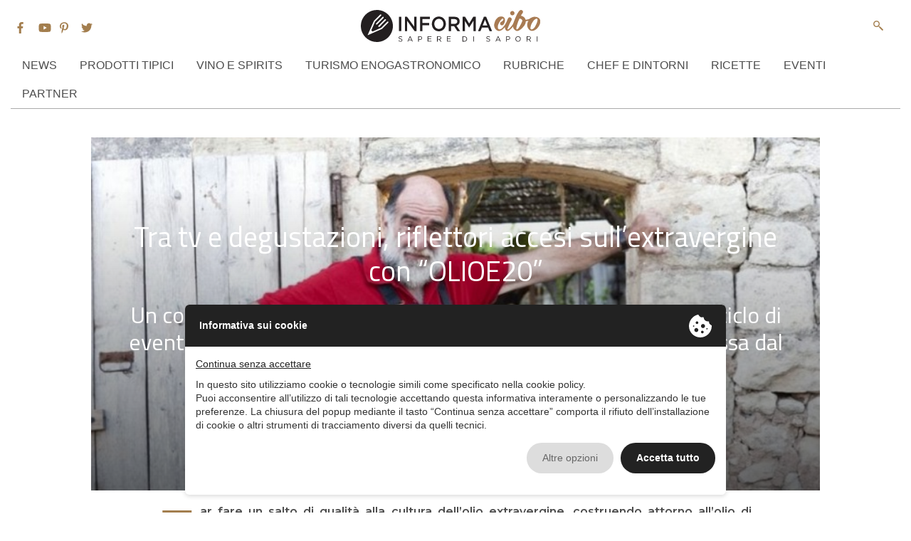

--- FILE ---
content_type: text/css
request_url: https://www.informacibo.it/wp-content/themes/informacibo/layouts/main.css?ver=230
body_size: 5963
content:
/*					COLORS 					

bronzeinformacibo a37e4e
bronze informacibo lighter ba9a72
gray 70% 4d4d4d
gray-light 80%  6e6e6e

*/



input{
	outline: none !important;
}
.row{
	margin:0;
}
a:hover{
	text-decoration: none;
}

p{
	margin-bottom: 18px;
}
.h1, .h2, .h3, .h4, .h5, .h6, h1, h2, h3, h4, h5, h6{
	margin-bottom: 18px;
}

@media (min-width: 576px){
	.mb-sm-2{
		margin-bottom: 18px !important;
	}
}

/*// Extra small devices (portrait phones, less than 576px)
*/@media (max-width: 575.99px) {

}

/*// Small devices (landscape phones, less than 768px)
*/@media (max-width: 991.99px) {
	.righeRow div:not(.elements):not(.box-date):not(.number):not(.month):not(.year){
		height: 200px;
	}
	.righeRow{
		height: 200px;
		margin-bottom: 18px;
	}
	.regMarginBottom{
		margin-bottom: 18px;
	}
	.righeRowMiste{
		height: 400px !important;
	}

	.righeRowLong>.dueColonne>div,.righeRowLong>.dueColonne>a>div{
		height: 200px;
	}
	.righeRowLong{
		margin-bottom: 18px;
	}
	.halfHeight{
		height: 200px !important;
	}
	.halfHeight h2{
		font-size: 1rem !important;
	}
	.fullHeightMajor{
		height: calc(200px + 1em) !important;
	}
	.halfHeight h4{
		font-size: 0.8rem !important;
	}
	.fullHeight{
		height: 200px !important;
		overflow: hidden;
	}
	.oneAndHalfHeight{
		height: 450px !important;
		overflow: hidden;
	}
	.oneAndHalfHeightSmall{
		height: 954px !important;
	}

	
	.oneAndHalfHeightMajor{
		height: calc(300px + 1em) !important;
		overflow: hidden;
	}
	.oneAndHalfHeightSmaller{
		height: 636px !important;	
	}
	.threeQuartHeight{
		height: 200px !important;
		overflow: hidden;
	}
	.threeQuartHeightMajor{
		height: calc(150px + 0.5em) !important;
		overflow: hidden;
	}
	.doubleHeight{
		height: 400px !important;
		overflow: hidden;
	}
	.fiveFourthHeight{
		height: 250px !important;
		overflow: hidden;
	}
	.doubleHeightMajor{
		height: calc(400px + 1em) !important;
		overflow: hidden;
	}
	.rigaDoppia .row:first-child{
		margin-bottom: 18px
	}
	.event .sovrimpressione.conBottone .elements{
		top:60% !important;
	}
	.unaColonnaNoSovra .sovrimpressione.conBottone .elements, .rigaDoppia .sovrimpressione.conBottone .elements{
		top:50% !important;
	}



	.treColonna .elementsUnder p{
		font-size: 0.8em !important;
	}
	.testo h2{
		font-size: 1em !important;
	}
	.testo h4{
		font-size: 0.9em !important;
	}
	.testo p{
		font-size: 0.7em !important;
	}
	.mobileAutoHeight{
		height: auto !important
	}
	.mb-sm-2{
		margin-bottom: 18px;
	}
	.elements h4, .rigaDoppiaElementsIn h4{
		display: none;
	}
	.rigaDoppiaElementsInBig h2, .rigaDoppiaElementsIn h2{
		font-size: 1.2em !important;
	}
	.rigaDoppiaElementsIn{		
		transform: translateY(0%) !important;
	    top: 0% !important;
	}
	.rigaDoppiaElements{
		position: static !important;
		padding-top: 10px;
	}
	.rigaDoppiaElementsInBig{
		transform: translateY(0) !important;
		top: 0 !important;
	}
	.dueColonne.sovrimpressione h2{
		font-size: 1em !important;
	}
	.dueColonne .elementsUnder h2{
		font-size: 1.3em !important;
	}
	.elements button{
		margin-top: 18px !important;
	}
	.noTranslate{
		transform: translateY(0) !important;
	}
	div.elementsSmall h2{
		font-size: 1.5em !important;
	}
	.twoCol{
		column-count: 1 !important;
	}
	.negMarg{
		padding-right: 0px;
		padding-left: 0px;
	}
	.rigaImmagini .col-4>a>div{
		height: 23vw !important;
	}
	.rigaImmagini .col-3>a>div{
		height: 16vw !important;
	}
	.rigaImmagini .specialFifth>a>div{
		height: 12vw !important;
	}
	.rigaImmagini .col-4>div{
		height: 23vw !important;
	}
	.rigaImmagini .col-3>div{
		height: 16vw !important;
	}
	.rigaImmagini .specialFifth>div{
		height: 12vw !important;
	}
	.unaColonnaNoSovra .unaColonna{
		width: 100% !important;
	}


}

/*// Medium devices (tablets, less than 992px)
*/@media (max-width: 991.99px) {
	.desktopOnly{
		display: none;
	}
	.mobileOnly{
		height: 60px;
		background-color: #fff;
	    position: fixed;
	    width: 100%;
	    left: 0px;
	    top: 0px;
	    z-index: 10001;
	    border-bottom: 1px solid #4d4d4d;
	}
	.mobileOnly #hamburger{
		padding-top: 14px;
		padding-bottom: 14px; 
	}
	.mobileOnly #hamburger span{
		height: 4px;
		width: 42px;
		display: block;
		background:#4d4d4d;

		border-radius: 8px;
		transition: all 300ms;
		
	}
	.dropdownItem:not(.active),.nav-item>a.nav-link:not(.active){
		color: #4d4d4d !important;
		text-transform: uppercase;
	}
	a.dropdownItem {
	    color: #4d4d4d !important;
	}
	.hasDropdownMobile>a::after{
		font-family: "Font Awesome 5 Solid";   
		content: "\f0d7";
		display: none;
	}
	.svg-inline--fa.fa-caret-down{
		width: 9px;
	}
	.hasDropdownMobile>div a{
		font-size: 0.9rem;
	}
	.dropdownMobileBar>div>a{
		text-transform: capitalize;
		line-height: 30px;
	}
	.mobileOnly .active{
		color:#a37e4e !important;
	}
	#colophon .col-md-4{
		border-left: none !important;
	}
	.mobileOnly #hamburger span:nth-child(2){
		margin-top: 10px;
		margin-bottom: 10px;
	}
	.mobileOnly #hamburger.open span:nth-child(1){
		transform: rotateZ(45deg);
		transform-origin: 0% 0%;
	}
	.mobileOnly #hamburger.open span:nth-child(2){
		opacity: 0;
	}
	.mobileOnly #hamburger.open span:nth-child(3){
		transform: rotateZ(-45deg);
		transform-origin: 0% 100%;
	}
	.mobileOnly .logo{
		margin: auto;
		margin-top: 12.5px;
		display: block;
		max-height: 35px;
	}
	.mobileSearch.search svg{
		width: auto;
	    height: 100%;
	    float: right;

	}
	.mobileSearch.search{
		padding: 10px;
	}
	.mobileSearch{
		margin-top: 0 !important; 
	    width: 100% !important; 
	    height: inherit !important; 
	    float: none !important; 
	    margin-right: 0px !important; 
	}
	#menuPanel{
	    width: 100vw;
	    height: 100vh;
	    background-color: #fff;
	    transform: translateX(-101%);
	    transition: transform 300ms;
	}
	#menuPanel.open{
		transform: translateX(0%);
	}
	#menuPanel ul{
		margin-left: 0px;
    	padding-top: 20px;
	}
	#content{
		margin-top: 80px !important;
	}
	#menuPanel .nav-item{
		float: none;

	}
	#menuPanel .dropdownMobileBar.visible{
		position: static;
		height: auto;
	}
	#menuPanel .dropdownMobileBar{
		height: 0;
		overflow: hidden;
		transition: height 300ms;
	}
	#menuPanel .dropdownMobileBar a{
		display: block;
		float: none;
		margin-left: 35px;
	}
	.singlePost .singleElements{
		color: #4d4d4d;
		margin: auto;
		position: static;
		width: 100%;
		padding: 18px;
	}
	.singlePost .singleElements h1{
		font-size: 40px;
	}
	.singlePost .singleElements h2{
		font-size: 20px;
	}
	.catenaccioDx,.catenaccioSx{
		
	    width: 100% !important;
	    
		float: none !important;
	   
	    text-align: left !important;
	    margin-left: 0 !important;
	    margin-right: 0 !important;
	}
	.catenaccioSx{
		text-align: right !important;
	}
	.colSingola h2{
		text-align: center
	}
	.citazione, .intermezzo{
		padding-left: 0px !important;
		padding-right: 0px !important;
	}
	.socialMenuMobile{
		padding-left: 18px;

	}
	.socialMenuMobile svg{
		fill: #4D4D4D;
		color: #4d4d4d;
		width: 18px;
		height: 18px;
	}
	.page.page-id-20598 .mobileAutoHeight{
		
	}
}

/*// Large devices (desktops, less than 1200px)
*/@media (max-width: 1199.99px) {
	.treColonna .elements h2{
		font-size: 1em !important;
	}
	div.elementsSmall h2{
		font-size: 1.5em !important;
	}
}



/*// Extra Small devices (landscape phones, 576px and up)
*/@media (max-width: 575.99px) {
	.container{
		max-width: 100% !important;
	}
	
}

/*// Small devices (landscape phones, 576px and up)
*/@media (min-width: 576px) and (max-width: 767.99px) {
	.container{
		max-width: 100% !important;
	}
}

/*// Medium devices (tablets, 768px and up)
*/@media (min-width: 768px) and (max-width: 991.99px) {
	.container{
		max-width: 100% !important;
	}
	.righeRow div:not(.elements):not(.box-date):not(.number):not(.month):not(.year){
		height: 200px;
	}
	.righeRow{
		height: 200px;
		margin-bottom: 18px;
	}
	.regMarginBottom{
		margin-bottom: 18px;
	}
	.righeRowMiste{
		height: 400px !important;
	}

	.righeRowLong>.dueColonne>div,.righeRowLong>.dueColonne>a>div{
		height: 200px;
	}
	.righeRowLong{
		margin-bottom: 18px;
	}
	.halfHeight{
		height: 100px !important;
	}
	.halfHeight h2{
		font-size: 1rem !important;
	}
	.fullHeightMajor{
		height: calc(200px + 1em) !important;
	}
	.halfHeight h4{
		font-size: 0.8rem !important;
	}
	.fullHeight{
		height: 200px !important;
		overflow: hidden;
	}
	.oneAndHalfHeight{
		height: 300px !important;
		overflow: hidden;
	}
	.oneAndHalfHeightMajor{
		height: calc(300px + 1em) !important;
		overflow: hidden;
	}
	.threeQuartHeight{
		height: 150px !important;
		overflow: hidden;
	}
	.threeQuartHeightMajor{
		height: calc(150px + 0.5em) !important;
		overflow: hidden;
	}
	.doubleHeight{
		height: 400px !important;
		overflow: hidden;
	}
	.fiveFourthHeight{
		height: 250px !important;
		overflow: hidden;
	}
	.doubleHeightMajor{
		height: calc(400px + 1em) !important;
		overflow: hidden;
	}
	.rigaDoppia .row:first-child{
		margin-bottom: 1em
	}
	.sovrimpressione.conBottone .elements{
		top:60% !important;
	}
	.treColonna .elementsUnder p{
		font-size: 0.8em !important;
	}
	.rigaDoppiaElementsInBig h2, .rigaDoppiaElementsIn h2{
		font-size: 	1.3em !important;
		padding-bottom: 0px !important;
	}
	.rigaDoppiaElementsInBig h4, .rigaDoppiaElementsIn h4{
		font-size: 1em !important;

	}
	.rigaDoppiaElementsInBig p{
		font-size: 0.7em !important;
	}
	.rigaDoppiaElements h3{
		font-size: 0.8rem !important;
		margin-bottom: 0px !important;
	}
	.rigaDoppiaElements p{
		padding-top: 0px !important;
		font-size: 0.7em !important;
	}
	.rigaDoppia .elements h2{
		font-size: 1.1em;
	}
	.elements button{
		margin-top: 1em;
		padding-left: 20px;
		padding-right: 20px;
	}
	.elements h4{
		font-size: 0.7em;
	}
}

/*// Large devices (desktops, 992px and up)
*/@media (min-width: 992px) { 
	.righeRow div:not(.elements):not(.box-date):not(.number):not(.month):not(.year){
		height: 300px;
	}
	.righeRow{
		height: 300px;
		margin-bottom: 18px;
	}
	.regMarginBottom{
		margin-bottom: 18px;
		position: relative;
	}
	.righeRowMiste{
		height: 600px !important;
	}

	.righeRowLong>.dueColonne>div,.righeRowLong>.dueColonne>a>div{
		height: 300px;
	}
	.righeRowLong{
		margin-bottom: 18px;
	}
	.halfHeight{
		height: 150px !important;
	}
	.halfHeight h2{
		font-size: 1rem !important;
	}
	.fullHeightMajor{
		height: calc(300px + 1em) !important;
	}
	.halfHeight h4{
		font-size: 0.8rem !important;
	}
	.fullHeight{
		height: 300px !important;
		overflow: hidden;
	}
	.oneAndHalfHeight{
		height: 450px !important;
		overflow: hidden;
	}
	.oneAndHalfHeightMajor{
		height: calc(450px + 1em) !important;
		overflow: hidden;
	}
	.threeQuartHeight{
		height: 225px !important;
		overflow: hidden;
	}
	.threeQuartHeightMajor{
		height: calc(225px + 0.5em) !important;
		overflow: hidden;
	}
	.doubleHeight{
		height: 600px !important;
		overflow: hidden;
	}
	.fiveFourthHeight{
		height: 375px !important;
		overflow: hidden;
	}
	.doubleHeightMajor{
		height: calc(600px + 1em) !important;
		overflow: hidden;
	}
	.rigaDoppia .row:first-child{
		margin-bottom: 1em
	}
	.mobileOnly{
		display: none;
	}
	.container{
		max-width: 100%;
	}
	.singlePost .singleElements{
	color: #fff;
    position: absolute;
    transform: translateX(-50%);
    /* margin-top: -100%; */
    background: linear-gradient(rgba(0,0,0,0), rgba(0,0,0,0.6)) ;
    width: 100%;
    max-width: 1024px !important;
    padding: 50px;
    left: 50%;
    bottom: 0px;
	}
}

/* Extra large devices (large desktops, 1200px and up) */


/*			NAVBAR 				*/
.social{
	padding: 0;
	margin: 0;
}
.social-icon, .search:not(.hfeed){
	margin-top: 14px;
	width: 16px;
	height: 16px;
	float: left;
	margin-right: 14px;
}
.upperNav{
	margin-top: 14px;
	margin-bottom: 14px;
}
.search svg{
	float: right;
}

.upperNav{
	height: 44px;
	z-index: 10;
}
.logo img{
	height: 45px;
	margin: auto;
	display: block;
}
.lowerNav a{
	text-align: center;
    text-transform: uppercase;
}
.nav-item{
	display: block;
	float: left;
	transition: color 300ms;
}
/*
.nav-item:hover{
	color:;
}
*/
.dropdownItem,.nav-item>a.nav-link{
	font-family: 'Roboto', sans-serif;
	font-weight: 400;
	color: #4d4d4d;
	transition: color 300ms;
	text-transform: uppercase;
}
.nav-item>a.nav-link:hover{
	color: #a37e4e;
}
a.dropdownItem{
	color: #6e6e6e;
}
a.dropdownItem:hover{
	color: #4d4d4d;
	text-decoration: none;
}
.dropdownBar{
	position: absolute;
	width: 100%;
	left: 0px;
	overflow: hidden;
	z-index: 10;
	padding: .5rem 1rem;
}
.dropdownBar a{
	float: left;
	margin-left: 20px;
	margin-right: 20px;
}
.menuDivision{
	width: 100%;
	height: 1px;
	background-color: #aaa;
}
.dropdownBar div{
	transform: translateY(-120%);
	transition: transform 300ms;
}
.dropdownBar.visible div{
	transform: translateY(0);	
}
.dropdownBar.visible{
	z-index: 11;
}
.nav-item>a.nav-link.active{
	color: #a37e4e;
}
.site-content {
	margin-top: 50px;
}

.search svg:hover{
	cursor: pointer;
}

.menuFixed{
	position: fixed;
	width: 100%;
	background: #fff;
	top: 0;
	left: 0;
	z-index: 1000;
	animation: 500ms navAppear;
	animation-fill-mode: forwards;
	animation-iteration-count: 1;
}
.display-none{
	display: none !important;
}
.lowerNavFixed{
	max-width: 1140px;
	margin:auto;
	justify-content: left !important;

}
/* .isDropdownLink::after{
	font-family: "Font Awesome 5 Solid";   
	content: "\f0d7";
	display: none;
} */



/*			FOOTER 				*/
.footerAnchor,.footerAnchor:visited{
	display: block;
	float: none;
	clear: both;
	text-decoration: underline;
	color: #3f311e;
	font-size: 0.9em;

}
.footerAnchor:first-of-type {
	margin-top: 2em;
}
.footerAnchor:last-of-type {
	margin-bottom: 2em;
}
.footerAnchorRight.footerAnchor{
	margin-top: 0px;
	font-size: 1em;
}

.socialFooter{
	width: 100%;
	display: block;
	height: 25px;
	margin-bottom: 1em;
}
.footer-icon{
	float: left;
	margin-right: 14px;
}
#colophon{
	background: #a37e4e;
	font-family: 'Montserrat', sans-serif;
	font-weight: 300;
	padding: 18px;
	margin-top: 100px;
}
#colophon p{
	font-size: 0.9em;
    line-height: 2em;
    margin-bottom: 18px;
    color: #fff;
}
#colophon img{
	margin-bottom: 18px;
	width: 70%;
	max-width: 140px;
}
#colophon path{
	fill: #3f311e !important;
}
#colophon .menuDivision{
	background: #3f311e;
	margin-bottom: 1em;
	margin-top: 1em;
}
#colophon h3{
	font-family: montserrat;
    font-weight: 600;
    color: #3f311e;
    font-size: 1.5em;
    
}
#colophon input{
	width: 100%;
	padding: 0.3em;
	border:none;
	border-radius: 5px;
	font-size: 1.2em;
	background: #ECE3C9;	
}
#colophon input::placeholder{
	color:#9A907F;
}


#colophon button, input#gform_submit_button_1 {
	position: relative;
    right: 0px;
    left: 100%;
    transform: translateX(-100%);
    font-size: 1.1em;
    text-transform: uppercase;
    background: transparent;
    border-radius: 5px;
    padding: 10px 2em;
    font-weight: 600;
    color:#fff;
  	border: 1px #fff solid;
  	background-color: transparent;
  	transition: all 300ms;
	width: 125px;
}
#colophon .gform_footer.top_label {
    padding: 6px 14px;
    margin: 0px;
}
.gform_wrapper .gform_body label.gfield_label {
    display: none;
}
#colophon button:hover, input#gform_submit_button_1:hover {
	background-color: #fff;
    color:#a37e4e /* primary-color-lighter*/;
}
#colophon .col-md-4{
	border-left: 1px solid #a37e4e;
}




/*
				ANiMAZIONI			
*/


@keyframes navAppear{
	0%{
		transform: translateY(-100%);
	}
	100%{
		transform: translateY(0);
	}
}




/*
				POSTS
*/

.dueColonne.sovrimpressione h2{
	color: #fff;
	font-family: 'Titillium Web';
	font-weight: 600;
	width: 100%;
	font-size: 1.7rem;
}
.unaColonna.sovrimpressione h2{
	color: #fff;
	font-family: 'Titillium Web';
	font-weight: 600;
	width: 100%;
	font-size: 2em;
}
.dueColonne.sovrimpressione h4{
	color: #fff;
	font-family: 'Titillium Web';
	font-weight: 600;
	width: 100%;
	font-size: 1em;
}
.unaColonna.sovrimpressione h4{
	color: #fff;
	font-family: 'Titillium Web';
	font-weight: 600;
	width: 100%;
	font-size: 1.5em;
}
.dueColonne.sovrimpressione.conBottone h2{
	text-align: center;
}
.elements{
	position: absolute;
	padding: 1em;
	width: calc(100% - 1em);
	filter: brightness(100%);
}
.testo .elements{
	top: 50%;
	transform: translateY(-50%);
}
.testo h2{
	color: #4d4d4d;
    font-size: 1.3em;
    display: inline-block;
    font-family: Montserrat;
    font-weight: 600;
    text-align: center;
}
.testo p{
	color: #4d4d4d;
	font-size: 1em;
	font-family: Montserrat;
	text-align: justify;
	max-width: 400px;
	margin: auto;
}
.sovrimpressione.conBottone .elements{
	top: 50%;
	transform: translateY(-50%);
}
.sovrimpressione.senzaB .elements{
	bottom: 0;
}
.elements .button{
	display: block;
	width: fit-content;
	height: auto !important;
    margin: auto;
    margin-bottom: 0;
    margin-top: 30px;
    font-weight: normal;
    padding: 10px 12px;
    border-radius: 4px;
    text-align: center;
    vertical-align: middle;
    cursor: pointer;
    background-image: none;
    white-space: nowrap;
    font-size: 0.8rem;
    border-radius: 4px;
    border: none;
    font-weight: bold;
    color: #fff;
    border: 1px #fff solid;
    background-color: transparent;
    transition: all 300ms;

}
.elements .button:hover{
	background-color: #fff;
    color:#ba9a72 /* primary-color-lighter*/;
}
.elements .button a{
	color: inherit;
	font-family: Montserrat;
	font-weight: 600;
	text-transform: uppercase;
}
.elements .button a:hover{
	text-decoration: none;
}
.grimmMenu{
	margin: auto;
}
.niceBG{
	background-size: cover !important;
	background-position: center !important;
	background-repeat: no-repeat !important;
	transition: all 300ms !important;
	
}
.dueColonne.sovrimpressione.senzaB>a > div:hover{
	/*background-size: 150% !important;*/
	transform: scale(1.02);
}
.elementsUnder{
	background-color: #fff;
	padding: 1em;
	position: relative;
	z-index: 1;
}
.dueColonne .elementsUnder h2{
	color: #4d4d4d;
	font-family: Montserrat;
	font-weight: 600;
	width: 100%;
	font-size: 1.2em;
}
.dueColonne .elementsUnder p{
	color: #4d4d4d;
	font-family: Montserrat;
	font-weight: 300;
	width: 100%;
	font-size: 1em;
}
.elementsUnder a{
	color: #4d4d4d;
}
.elementsUnder a:hover{
	color: #4d4d4d;
	text-decoration: underline;
}
.elementsUnder h4{
	color: #a37e4e;
}
.treColonna .elements{
	width: calc(100% - 1em);
}
.treColonna .elements h2{
	font-size: 1.7rem;
    text-align: center;
    color: #fff;
    font-family: 'Titillium Web';
    font-weight: 600;
}
.elements h4{
	color: #fff;
	font-size: 1em;
}
.treColonna .elementsUnder h2{
	font-size: 1.3em;
	font-family: Montserrat;
	font-weight: 600;
	color: #4d4d4d;

}
.treColonna .elementsUnder p{
	font-size: 0.9em;
	color: #4d4d4d;
	font-family: Montserrat;
	font-weight: 300;
}
.rigaDoppiaElements{
	padding-left:10px;
	background: #fff;
	padding-top:18px; 

}
.oneAndHalfHeightMajor>a>.rigaDoppiaElements{
	position: absolute;
	}
.rigaDoppiaElements h3 {
	font-size: 1.25rem;
    font-family: Montserrat;
    font-weight: 600;
    color: #4d4d4d;
}
.rigaDoppiaElements p{
	padding-top: 10px;
	font-size: 0.9rem;
    font-family: Montserrat;
    font-weight: 100;
    color: #4d4d4d;
}
.rigaDoppia .col-md-6{
	float: left;
}
.rigaDoppia a{
	width: 100%;
	overflow: hidden;
	display: block;
}
.rigaDoppia a div{
	transition: all 200ms !important;
	
}

.rigaDoppia a:hover div.niceBG{
	transform: scale(1.05);
}
.rigaDoppiaElementsIn{
	padding: 1em;
	position: relative;
	color: #fff;
	top: 50%;
	transform: translateY(-50%);
}
.rigaDoppiaElementsInBig{
	padding: 2em;
	position: relative;
	color: #fff;
	top: 50%;
	transform: translateY(-50%);
	padding-left: 40%;
	text-align: right;
}
.rigaDoppiaElementsInBigLeft{
	padding-left: 1em !important;
	padding-right: 40% !important;
	text-align: left !important;
}
.rigaDoppiaElementsInBig h2, .rigaDoppiaElementsIn h2{
	font-size: 1.7rem;
	font-family: 'Titillium Web';
	font-weight: 600;
	color: #fff;
	padding-bottom: 0px

}
.rigaDoppiaElementsInBig p{
	font-size: 1.1em;
	font-family: Montserrat;
	font-weight: 100;
	color: #fff;
}
.rigaDoppiaElementsInBig a,.rigaDoppiaElementsIn a{
	color: #fff;
	font-family: Montserrat;
	font-weight: 100;
	text-decoration: none;
	font-size: 0.9em;
}
.rigaDoppiaElementsInBig a:hover, .rigaDoppiaElementsIn a:hover{
	text-decoration: underline;
}
.rigaDoppia .elements h2 {
	font-size: 1.4em;
    text-align: center;
    color: #fff;
    font-family: Montserrat;
    font-weight: 600;
}
.elementsSmall{
	position:relative;
	width: 100%;
	position: relative;
    width: 100%;
    top: 50%;
    transform: translateY(-50%);
}
.elementsSmall button{
	margin-top: 0;
}
.elementsSmall h2{
	font-size: 2.5em !important;
    text-align: center;
    color: #fff;
    font-family: Montserrat;
    font-weight: 600;
}
.elementsSmall h2.titolo{
	font-size: 2em;
}
.elementsSmall h3{
	font-size: 1.4em;
    text-align: center;
    color: #fff;
    font-family: Montserrat;
    font-weight: 600;
    text-transform: uppercase;
}
.twoCol{
	-webkit-column-count: 2; /* Chrome, Safari, Opera */
    -moz-column-count: 2; /* Firefox */
    column-count: 2;
    -webkit-column-gap: 1em; /* Chrome, Safari, Opera */
    -moz-column-gap: 1em; /* Firefox */
    column-gap: 1em;
    text-align:justify;
    color: #4d4d4d;
    font-family: Montserrat;
    font-weight: 100;
    margin-bottom: 2em;
}
.threeCol{
	-webkit-column-count: 3; /* Chrome, Safari, Opera */
    -moz-column-count: 3; /* Firefox */
    column-count: 3;
    -webkit-column-gap: 1em; /* Chrome, Safari, Opera */
    -moz-column-gap: 1em; /* Firefox */
    column-gap: 1em;
    text-align:justify;
    color: #4d4d4d;
    font-family: Montserrat;
    font-weight: 100;
    margin-bottom: 2em;
}
.titolo{
	font-size: 2em;
    color: #4d4d4d;
    font-family: Montserrat;
    font-weight: 600;
    margin-top: 30px;
}
.sottotitolo, h2.sottotitolo{
	font-size: 1.2em !important;
    color: #a37e4e;
    font-family: Montserrat;
    font-weight: 100;
}
.paragrafoColonnaSingola{
	font-size: 0.8em;
    text-align: justify;
    color: #4d4d4d;
    font-family: Montserrat;
}
.buttonSpecial{
	display: block;
    background-color: transparent;
    border-radius: 5px;
    padding-left: 40px;
    padding-right: 40px;
    transition: all 300ms !important;
    border-color: #a37e4e;
    color: #a37e4e;
}

.buttonSpecial a{
	color: #a37e4e
}
.colSingola{
	max-width: 850px;
	font-size: 1em;
    color: #4d4d4d;
    font-family: Montserrat;
    margin: auto;
    text-align: justify;
}
.unaColonnaNoSovra a{
	width: 100%;
}
.unaColonnaNoSovra .unaColonna{
	width: 50%;
	float: left;
}
.unaColonna a:hover div.niceBG{

}
.unaColonnaNoSovra a:hover div.niceBG,
.unaColonna a:hover div.niceBG{
	transform: scale(1.05);
}

.due_c_nb_as a:hover div.niceBG, .due_c_mx a:hover div.niceBG{
	transform: scale(1.05);
}
.due_c_nb_as a,.due_c_mx a,.sovrimpressione{
	overflow: hidden;
	display: block;
}





/*
				TITOLI
*/
h1, h2, h3, h4, h5 {
    font-family: 'Titillium Web', sans-serif;
}

.titolo.grandeDiv h1{
	color: #a37e4e;
	font-family: 'Titillium Web', sans-serif;
	font-weight: 600;
	font-size: 1.4em;
}
.titolo h1{
	color: #4d4d4d;
	font-family: 'Titillium Web', sans-serif;
	font-weight: 700;
	font-size: 1.4em;
}
.titolo h2{
	color: #a37e4e;
	font-family: 'Montserrat', sans-serif;
	font-weight: 600;
	font-size: 1.2em;
}
.titolo .divisorioTitolo{
	width: 10%;
	margin-left: 45%;
	height: 1px;
	background: #a37e4e;
	margin-bottom: 5px;
}



/*
				IMMAGINI
*/

.specialFifth{
	width: 20%;
	padding-left: 15px;
	padding-right: 15px;
}
.rigaImmagini .col-4>a>div,.rigaImmagini .col-3>a>div,.rigaImmagini .specialFifth>a>div{
	height: 150px;
	margin-bottom: 15px;
	margin-top: 15px;
	cursor: pointer;
}
.rigaImmagini .col-4>div,.rigaImmagini .col-3>div,.rigaImmagini .specialFifth>div{
	height: 150px;
	margin-bottom: 15px;
	margin-top: 15px;

}
.rigaImmagini .col-4{

}


/*
				NAVIGATION
*/

.wp-pagenavi{
	margin: auto;
	margin-bottom: 2em;
}
.wp-pagenavi a, .wp-pagenavi span{
	border:none;
	color: #4d4d4d;
	transition: color 300ms;
}
.wp-pagenavi a:hover{
	border:none;
	color: #000;
}


/*
				Carosello

*/
.carousel-item {
	padding-left: 15px;
	padding-right: 15px;
	margin-bottom: 18px;
}
.carousel-item .caroselBG{
	height: 500px;
}
.carousel-indicators li{
	width: 10px;
	height: 10px;
	border-radius: 100%;
}
.carousel-indicators{
	bottom: 25px;
}


/*
				Pagina
*/
.entry-header{
	display: none;
}
.entry-content{
	max-width: 650px;
	margin: auto;
	text-align: justify;
	font-family: Montserrat;
	font-weight: 100;
}
.citazione, .intermezzo{
	font-size: 1.5em;
    padding: 2em;
    padding-bottom: 0;
}
.citazione::before{
	content:'';
	display: block;
	width: 50px;
	height: 50px;
	background: url('img/icon_quote.svg');
	margin: auto;
	margin-bottom: 1em;
}
.autore_citazione{
	text-align: right;
    padding-right: 70px;
}
.intermezzo{
	padding-top: 1em;
	padding-bottom: 1em;
	border-top: 1px solid #a37e4e;
	border-bottom: 1px solid #a37e4e;
	margin-top: 2em;
	margin-bottom: 2em;
}
h2.titoletto{
	font-size: 1.5em;
	color: #a37e4e;
	font-weight: 600;
	text-align: center;
	margin-top: 1em;
}
.catenaccioDx{
	font-size: 1.5em;
	width: 250px;
    float: right;
    border-left: 1px solid #a37e4e;
    margin-left: 1em;
    margin-right: -5em;
    padding-left: 1em;
    text-align: left;
}
.catenaccioSx{
	font-size: 1.5em;
	width: 250px;
    float: left;
    border-right: 1px solid #a37e4e;
    margin-right: 1em;
    margin-left: -5em;
    padding-right: 1em;
    text-align: right;
}
.intermezzoPiccolo::before{
	display: block;
	content:'';
	width: 50px;
	height: 5px;
	margin:auto;
	background-color: #a37e4e;
	margin-top: 1em;
    margin-bottom: 0.5em;
}
.intermezzoPiccolo{
	font-size: 1.5em;
}

.intermezzoBG{
	padding: 1em;
    font-size: 1.5em;
    font-style: italic;
    background-color: #ba9a72;
    color: #fff;
}
.alignleft{
	margin-left: -5em;
}
.alignright{
	margin-right: -5em;
}

.intervistato {
	padding-left: 30px;
	font-style: italic;
}


/*
				SIDEBAR
*/
.sidebarPost, .sidebarPost:visited{
	padding-bottom: 1em;
	padding-top: 1em;
	border-top: 1px solid #ba9a72;
	font-family: Montserrat;
	transition: color 300ms;
	color: #4d4d4d;
}
.sidebarPost:hover{
	color: #929292;
}
.sidebarPost h3{
	font-size: 1em;
	font-weight: 700;
}
.sidebarPost p{
	font-size: 0.8em;
}
.sidebarPostPic div{
	height: 100%;
}
.sidebarPostPic{
	padding: 0;
}
.sideBarText{
	padding-right: 0px;
}

.box-date {
	position: absolute;
   text-align:center;
   right: 18px;
   top: 0;
   background-color: #3c698b;
   color:#fff;
   width: 68px;
   padding-top:8px;
   padding-bottom:8px;
   line-height: 1;
}

.box-date .number {
   	font-weight:700;
	  font-size:2rem; 
	  line-height: 1; 

}

.box-date .month {
   	font-weight:700;
	font-size:1.5rem;
    line-height: 1.4;
    text-transform: uppercase;   
}

.box-date .year {
  margin-top:-3px;
  line-height: 1;

}





/*
				SINGLEPOST
*/

.titleContainer{
	position: relative;
}
.title{
	position: absolute;
    bottom: 0;
    color: #fff;
    text-align: center;
    font-family: Montserrat;
    padding-bottom: 18px;
    width: 100%;
}
.post-thumbnail::after {
	display: block;
    position: absolute;
    background-image: linear-gradient(to bottom, transparent 50%, black 100%);
    height: 100%;
    top: 0px;
    width: 100%;
    content: ' ';
}
.entry-content .page .section .page p:first-of-type:first-letter{
  color: #a37e4e;
  float: left;
  font-family: Montserrat;
  font-weight: 900;
  font-size: 75px;
  line-height: 60px;
  padding-top: 5px;
  padding-right: 8px;
}
.attachment-post-thumbnail.size-post-thumbnail.wp-post-image{
	margin: auto;
	display: block;
}
.singleElements {
	position: absolute;
	color: #fff;
	text-align: center;
	bottom: 0;
	width: 70%;
	left: 15%;
}
.singlePost .niceBG{
	position: relative;
}
.singleElements p{
	font-weight: 100;
}
.colSingola a, .colSingola a span{
	color: #a37e4e !important;
}


/*
					SEARCH OVERLAY
*/

#searchoverlay{
	position: fixed;
	opacity: 0;
	top: 0;
	width: 100vw;
	height: 100vh;
	left: 0;
	background: #fff;
	z-index: -1;
	transition: opacity 300ms;
}
#searchoverlay.visible{
	z-index: 10010;
	opacity: 1;
}
i{
	
}
.fa-times-circle{
	width: 40px !important;
    height: 40px;
	color: #a37e4e;
	margin: 18px;
}
.fa-times-circle path, .fa-share-alt path{
	fill: #a37e4e;
}
#searchoverlay form{
	width: 100%;
}
.col, .col-1, .col-10, .col-11, .col-12, .col-2, .col-3, .col-4, .col-5, .col-6, .col-7, .col-8, .col-9, .col-auto, .col-lg, .col-lg-1, .col-lg-10, .col-lg-11, .col-lg-12, .col-lg-2, .col-lg-3, .col-lg-4, .col-lg-5, .col-lg-6, .col-lg-7, .col-lg-8, .col-lg-9, .col-lg-auto, .col-md, .col-md-1, .col-md-10, .col-md-11, .col-md-12, .col-md-2, .col-md-3, .col-md-4, .col-md-5, .col-md-6, .col-md-7, .col-md-8, .col-md-9, .col-md-auto, .col-sm, .col-sm-1, .col-sm-10, .col-sm-11, .col-sm-12, .col-sm-2, .col-sm-3, .col-sm-4, .col-sm-5, .col-sm-6, .col-sm-7, .col-sm-8, .col-sm-9, .col-sm-auto, .col-xl, .col-xl-1, .col-xl-10, .col-xl-11, .col-xl-12, .col-xl-2, .col-xl-3, .col-xl-4, .col-xl-5, .col-xl-6, .col-xl-7, .col-xl-8, .col-xl-9, .col-xl-auto{
	padding-right: 9px;
	padding-left: 9px;
}
.carousel-control-next, .carousel-control-prev{
	width: 10%;
}
.condHead, .condAut{
	font-weight: 600;
}
.condHead p{
	padding-bottom: 10px;
	border-bottom: 1px solid #a37e4e;
	font-size: 1.3em;
	font-family: 'Titillium Web';
	margin-bottom: 0;
}
.condAut p{
	font-size: 1.3em;
	font-family: 'Titillium Web';
	margin-bottom: 0;
}
.condBox{
	border-top: 1px solid #a37e4e;
	padding-top: 10px;
}
.condBox img{
	border-radius: 100px;
}
.condBox .nome{
	font-weight: 600;
	font-size: 1em;
}
.condBox .occupazione{
	font-style: italic;
}
.condBox svg{
	color: #a37e4e;
}
.authorDesc{
	font-family: Montserrat;
}

@media (min-width: 1200px) {
	#content {
	    max-width: 1024px !important;
	    margin: auto;
	}


}
p.capolettera:first-child:first-letter{
	color: #a37e4e;
  float: left;
  font-family: 'Playfair Display';
  font-size: 75px;
  line-height: 60px;
  padding-top: 4px;
  padding-right: 8px;
  padding-left: 3px;
}
.site-main .comment-navigation, .site-main .posts-navigation, .site-main .post-navigation{
	width: 100%;
	color: #a37e4e;
	padding-left: 100px;
	padding-right: 100px;
}
.nav-links a{
	color: #a37e4e !important;
}
.nav-previous:before{
	content: '<'
}
.nav-next:after{
	content: '>'
}
.social-icon path{
	fill: #a37e4e;
	transition: all 300ms;
}
.social-icon:hover path{
	fill: #ba9a72;
}
.nome a{
	color: #a37e4e !important;
}
.unaColonna .elements h2{
	width: 100%;
}
.hasDropdown>div a {
	font-size: 0.9rem;
}
.sovrimpressione>a{
	display: block;
	overflow: hidden;
}
.mb80{
	margin-bottom: 80px;
}
.getBackUpArrow{
	position: fixed;
    bottom: 18px;
    right: 18px;
    background: #a37e4e;
    padding: 18px;
   	border-radius: 100px;
   	opacity: 0;
  
   	transition: opacity 300ms ease-out;
}
.getBackUpArrow.visible{
	opacity: 1;
	z-index: 10000;
}
.getBackUpArrow path{
	fill: #fff;
}
.singlePostImg{
	width: 100%;
    height: 100%;
}
.center-img{
	display: block;
	margin: auto;
}
.Titillium{
	font-family: 'Titillium Web';
    color: #4d4d4d;
    font-weight: 600;
}
.montserrat{
	font-family: Montserrat;
	color: #4d4d4d;
	font-weight: 200;
}
.error-404 .search-form label{
	display: block;
	float: none;
}
.error-404 .search-form  input{
	display: block;
	margin: auto;
	font-family: Montserrat;
	border-color: #a37e4e;
}
.error-404 .search-form  input.search-submit{
    margin-bottom: 0;
    font-weight: normal;
    padding: 10px 12px;
    text-align: center;
    vertical-align: middle;
    cursor: pointer;
    background-image: none;
    white-space: nowrap;
    font-size:1rem;
    border-radius: 4px;
    border: none;
    font-weight:bold;
    transition: all 0.13s ease-in;
    -webkit-transition: all 0.13s ease-in;
    -moz-transition: all  0.13s ease-in;
    -o-transition: all 0.13s ease-in;
    -ms-transition-duration: all 0.13s ease-in;
    color:#a37e4e;
	border: 1px #a37e4e solid;
	background-color: transparent;
	text-transform: uppercase;
}
.error-404 .search-form  input.search-submit:hover{
	background-color: #ba9a72 /* primary-color-lighter*/;
   border: 1px #ba9a72 /* primary-color-lighter*/ solid;
   color:#fff;
}
.error-404 .search-form input.search-field{
	padding: 5px 20px;
	content: 'prova';
	margin-bottom: 30px;
	margin-top: 30px;
}